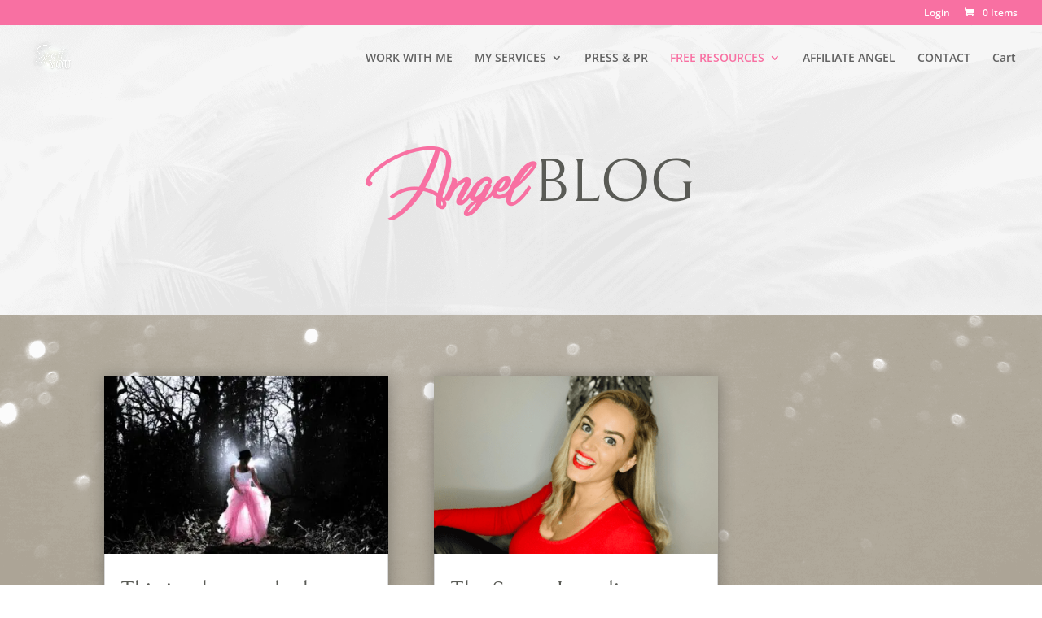

--- FILE ---
content_type: text/css
request_url: https://katiehelliwellpsychicmedium.com/wp-content/themes/katie-helliwell-psychic-medium/style.css?ver=4.27.4
body_size: 3082
content:
/* 
 Theme Name:     Katie Helliwell Psychic Medium
 Author:         Website Wonder Woman
 Author URI:     https://websitewonderwoman.com
 Template:       Divi
 Version:        1
 Description:   A Child Theme built using the elegantmarketplace.com Child theme maker
Developed by Andrew Palmer for Elegant Marketplace www.elegantmarketplace.com Free to use and duplicate as many times as you like
 Wordpress Version: 5.1.1
*/ 


/* ----------- PUT YOUR CUSTOM CSS BELOW THIS LINE -- DO NOT EDIT ABOVE THIS LINE --------------------------- */ 


/* Hide footer */

#main-footer {
    height: 0 !important;
    overflow: hidden;
}


/*--------------------------------------------------------------*/
/*---------Week 68 - Pure CSS Direction Aware CTA Grid----------*/
/*--------------------------------------------------------------*/

/*Set column height and hide overflow*/

.ds-cta-aware .et_pb_column {
    overflow: hidden;
    min-height: 250px;
}


/*Position the modules and add transition*/

.ds-cta-aware .et_pb_module {
    position: absolute;
    top: 0;
    right: 0;
    bottom: 0;
    left: 0;
    -webkit-transition: 1s;
    transition: 1s;
    -webkit-transform-origin: center;
    transform-origin: center;
}


/*Position the content and add the hover background colour*/

.ds-cta-aware .et_pb_promo_description {
    position: absolute;
    top: 0;
    right: 0;
    bottom: 0;
    left: 0;
    background: rgba(0, 0, 0, .8);
    display: -webkit-box;
    display: -ms-flexbox;
    display: flex;
    -webkit-box-orient: vertical;
    -webkit-box-direction: normal;
    -ms-flex-direction: column;
    flex-direction: column;
    -webkit-box-pack: justify;
    -ms-flex-pack: justify;
    justify-content: space-between;
    padding: 20px;
    -webkit-transition: all 0.275s ease-in-out, visibility 0s 0.275s;
    transition: all 0.275s ease-in-out, visibility 0s 0.275s;
    visibility: hidden;
    will-change: transform;
    -webkit-transform: translateY(100%);
    transform: translateY(100%);
}


/*Make the button fill the space*/

.ds-cta-aware .et_pb_promo_button {
    display: block;
    position: absolute;
    left: 0;
    right: 0;
    top: 0;
    bottom: 0;
}


/*Move the content on hover and make visible*/

@media all and (min-width: 981px) {
    .ds-cta-aware .et_pb_row:hover ~ .et_pb_row .et_pb_promo_description {
        -webkit-transform: translateY(-100%);
        transform: translateY(-100%);
    }
    .ds-cta-aware .et_pb_row:hover .et_pb_promo_description {
        -webkit-transform: translateX(100%);
        transform: translateX(100%);
    }
    .ds-cta-aware .et_pb_row:hover .et_pb_column:hover ~ .et_pb_column .et_pb_promo_description {
        -webkit-transform: translateX(-100%);
        transform: translateX(-100%);
    }
    .ds-cta-aware .et_pb_row:hover .et_pb_column:hover .et_pb_promo_description {
        -webkit-transform: none;
        transform: none;
        visibility: visible;
        -webkit-transition-delay: 0s;
        transition-delay: 0s;
    }
}


/*Adjust for smaller devices*/


/*Adjust column height and transform*/

@media all and (max-width: 980px) {
    .ds-cta-aware .et_pb_column {
        min-height: 35vw;
    }
    .ds-cta-aware .et_pb_row:hover .et_pb_column:hover .et_pb_promo_description {
        visibility: visible;
        -webkit-transform: translateY(0);
        transform: translateY(0);
        -webkit-transition: all .5s ease-in-out;
        transition: all .5s ease-in-out;
    }
}


/*Adjust column height on mobile*/

@media all and (max-width: 479px) {
    .ds-cta-aware .et_pb_column {
        min-height: 75vw;
    }
}

/*--------------------------------------------------------------*/
/*-------End Week 68 - Pure CSS Direction Aware CTA Grid--------*/
/*--------------------------------------------------------------*/

/*--------------------------------------------------------------*/
/*------Week 110 - Gallery Module with Thumbnail Navigation-----*/
/*--------------------------------------------------------------*/


/*Make the grid items fullwidth and remove the margin*/

.et_pb_gutters3 .et_pb_column_4_4 .ds-gallery .et_pb_grid_item,
.et_pb_gutters3 .et_pb_column_4_4 .ds-gallery-thumbs .et_pb_grid_item {
    width: 100%;
    margin-right: 0;
    margin-bottom: 0;
}


/*Prevent items wrapping*/

.et_pb_gutters3 .et_pb_column_4_4 .ds-gallery .et_pb_grid_item:nth-child(4n+1),
.et_pb_gutters3 .et_pb_column_4_4 .ds-gallery-thumbs .et_pb_grid_item:nth-child(4n+1) {
    clear: none;
}


/*Reveal hidden items*/

.ds-gallery .slick-slide .et_pb_gallery_item.et_pb_grid_item,
.ds-gallery-thumbs .slick-slide .et_pb_gallery_item.et_pb_grid_item {
    display: block !important;
}


/*Set main image to be fullwidth*/

.ds-gallery .slick-slide .et_pb_gallery_item.et_pb_grid_item img {
    width: 100%;
}


/*Position and style the title and caption*/

.ds-gallery .ds-gallery-text {
    position: absolute;
    width: 100%;
    bottom: 0;
    left: 0;
    padding: 20px;
    text-align: center;
    background: rgba(255, 255, 255, .7);
    z-index: 1;
}


/*Move overlay on top of the title and caption*/

.ds-gallery .et_overlay {
    z-index: 2
}


/*Thumbnails*/


/*Hide module overflow*/

.ds-gallery-thumbs {
    overflow: hidden;
}


/*Set the cursor*/

.ds-gallery-thumbs .et_pb_grid_item {
    cursor: pointer;
}


/*Set the item spacing and opacity transition*/

.ds-gallery-thumbs .slick-slide {
    margin: 0 10px !important;
    -webkit-transition: opacity .3s ease-in-out;
    transition: opacity .3s ease-in-out;
}


/*Adjust the item container to accomodate spacing set above*/

.ds-gallery-thumbs .slick-list {
    margin: 0 -10px;
}


/*Set opacity for inactive thumbs*/

.ds-gallery-thumbs .slick-slide:not(.slick-current) {
    opacity: .5;
}


/*Thumbnail navigation*/


/*Prev/Next button styling*/

.ds-gallery-nav-prev,
.ds-gallery-nav-next {
    position: absolute;
    border: none;
    top: 50%;
    -webkit-transform: translateY(-50%);
    transform: translateY(-50%);
    z-index: 3;
    background: #3E3E3B;
    height: 40px;
    width: 40px;
    cursor: pointer;
    padding: 0;
}


/*Previous arrow position*/

.ds-gallery-nav-prev {
    left: 0;
}


/*Next arrow position*/

.ds-gallery-nav-next {
    right: 0;
}


/*Add the arrows*/

.ds-gallery-nav-next:before,
.ds-gallery-nav-prev:before {
    position: absolute;
    top: 0;
    left: 0;
    right: 0;
    bottom: 0;
    font-family: 'ETModules';
    font-size: 30px;
    font-weight: bold;
    color: #fff;
}


/*Next arrow icon*/

.ds-gallery-nav-next:before {
    content: '\35';
}


/*Previous arrow icon*/

.ds-gallery-nav-prev:before {
    content: '\34';
}


/*--------------------------------------------------------------*/
/*----End Week 110 - Gallery Module with Thumbnail Navigation---*/
/*--------------------------------------------------------------*/


/*--------------------------------------------------*/
/*----------Week 107 - Unified Blog Design----------*/
/*--------------------------------------------------*/


/*Global styles*/


/*Set posts to flex and add padding and shadow*/

.ds-blog-card .et_pb_post,
.archive .et_pb_post,
.search .et_pb_post {
    display: -webkit-box;
    display: -ms-flexbox;
    display: flex;
    padding: 30px;
    -webkit-box-shadow: 0px 2px 18px 0px rgba(0, 0, 0, 0.3);
    box-shadow: 0px 2px 18px 0px rgba(0, 0, 0, 0.3);
}


/*Add image border*/

.ds-blog-card .et_pb_post .entry-featured-image-url,
.archive .et_pb_post .entry-featured-image-url,
.search .et_pb_post .entry-featured-image-url {
    border: 1px solid #dfdfdf;
    overflow: hidden;
}


/*Fit image to available space*/

.ds-blog-card .et_pb_post a img,
.archive .et_pb_post a img,
.search .et_pb_post a img {
    -o-object-fit: cover;
    object-fit: cover;
    height: 100%;
    -webkit-transition: -webkit-transform .3s ease-in-out;
    transition: -webkit-transform .3s ease-in-out;
    transition: transform .3s ease-in-out;
    transition: transform .3s ease-in-out, -webkit-transform .3s ease-in-out;
}


/*Image hover effect*/

.ds-blog-card .entry-featured-image-url:hover img,
.archive .entry-featured-image-url:hover img,
.search .entry-featured-image-url:hover img {
    -webkit-transform: scale(1.2);
    transform: scale(1.2);
}


/*Set text content to flex, limit width and add spacing and border*/

.ds-blog-card .ds-blog-card-content,
.archive .ds-blog-card-content,
.search .ds-blog-card-content {
    display: -webkit-box;
    display: -ms-flexbox;
    display: flex;
    -webkit-box-orient: vertical;
    -webkit-box-direction: normal;
    -ms-flex-direction: column;
    flex-direction: column;
    -webkit-box-pack: center;
    -ms-flex-pack: center;
    justify-content: center;
    border: 1px solid #dfdfdf;
}


/*Set text content order*/


/*Meta data*/

.ds-blog-card .et_pb_post .post-meta,
.archive .et_pb_post .post-meta,
.search .et_pb_post .post-meta {
    -webkit-box-ordinal-group: 1;
    -ms-flex-order: 0;
    order: 0;
    padding-bottom: 15px;
}


/*Post title*/

.ds-blog-card .et_pb_post .entry-title,
.archive .et_pb_post .entry-title,
.search .et_pb_post .entry-title {
    -webkit-box-ordinal-group: 2;
    -ms-flex-order: 1;
    order: 1;
    position: relative;
    padding-bottom: 30px;
    margin-bottom: 20px;
}


/*Add line after title*/

.ds-blog-card .entry-title::after,
.archive .entry-title::after,
.search .entry-title::after {
    content: '';
    width: 50%;
    height: 5px;
    background: #dfdfdf;
    position: absolute;
    bottom: 0;
    left: 0;
    right: 0;
    margin: auto;
}


/*Excerpt*/

.ds-blog-card .et_pb_post .post-content,
.archive .et_pb_post .post-content,
.search .et_pb_post .post-content {
    -webkit-box-ordinal-group: 3;
    -ms-flex-order: 2;
    order: 2;
}


/*Read more*/

.ds-blog-card .et_pb_post a.more-link,
.archive .et_pb_post .more-container,
.search .et_pb_post .more-container {
    -webkit-box-ordinal-group: 4;
    -ms-flex-order: 3;
    order: 3;
    -ms-flex-item-align: center;
    align-self: center;
    margin-top: 20px;
}


/*Styling for archive pages only, these properties are set in the blog module for the blog page, so if you chage those, change these to match.*/


/*Align to center*/

.archive .et_pb_post,
.search .et_pb_post {
    text-align: center;
}


/*Post title font styling*/

.archive .entry-title,
.search .entry-title {
    font-weight: 700;
    line-height: 1.2em;
}


/*Meta data font styling*/

.archive .et_pb_post .post-meta,
.search .et_pb_post .post-meta {
    font-size: 10px !important;
    text-transform: uppercase;
    letter-spacing: 1px;
}


/*Set read more to block*/

.archive .et_pb_post a.more-link,
.search .et_pb_post a.more-link {
    display: block;
}


/*Sidebar*/


/*Hide the dividing line*/

#main-content .container::before {
    display: none;
}


/*Remove padding*/

#sidebar,
.archive #sidebar,
.search #sidebar {
    padding-left: 0;
}


/*Widgets*/


/*Add border & padding*/

.et_pb_widget:not(.fwidget) {
    padding: 20px;
    border: 1px solid #dfdfdf;
}


/*Add title padding & background*/

.et_pb_widget:not(.fwidget) .widgettitle {
    background: #F870A2;
    margin: -20px -20px 20px -20px;
    padding: 10px 20px;
    text-align: center;
}


/*Add space to right of widget items*/

.et_pb_widget:not(.fwidget) ul li {
    padding-right: 1.5em;
    position: relative;
}


/*Add arrow after widget items*/

.et_pb_widget:not(.fwidget) li:after {
    content: "\35";
    font-family: 'ETmodules';
    position: absolute;
    font-weight: 400;
    font-size: 1.5em;
    right: -.2em;
    top: 50%;
    -webkit-transform: translateY(-50%);
    transform: translateY(-50%)
}


/*Media queries*/


/*Larger screens*/

@media all and (min-width: 601px) {
    /*Set flex direction*/
    .ds-blog-card .et_pb_post,
    .archive .et_pb_post,
    .search .et_pb_post {
        -webkit-box-orient: horizontal;
        -webkit-box-direction: normal;
        -ms-flex-direction: row;
        flex-direction: row;
    }
    /*Reverse flex direction on alternating posts*/
    .ds-blog-card .et_pb_post:nth-child(odd),
    .archive .et_pb_post:nth-child(odd),
    .search .et_pb_post:nth-child(odd) {
        -webkit-box-orient: horizontal;
        -webkit-box-direction: reverse;
        -ms-flex-direction: row-reverse;
        flex-direction: row-reverse;
    }
    /*Set image width & spacing*/
    .ds-blog-card .et_pb_post .entry-featured-image-url,
    .archive .et_pb_post .entry-featured-image-url,
    .search .et_pb_post .entry-featured-image-url {
        width: 50%;
        margin: 0 15px 0 0;
    }
    /*Set image spacing on alternating posts*/
    .ds-blog-card .et_pb_post:nth-child(odd) .entry-featured-image-url,
    .archive .et_pb_post:nth-child(odd) .entry-featured-image-url,
    .search .et_pb_post:nth-child(odd) .entry-featured-image-url {
        margin: 0 0 0 15px;
    }
    /*Set content width and spacing*/
    .ds-blog-card .ds-blog-card-content,
    .archive .ds-blog-card-content,
    .search .ds-blog-card-content {
        width: 50%;
        padding: 5%;
        margin: 0 0 0 15px;
    }
    /*Set content spacing on alternating posts*/
    .ds-blog-card .et_pb_post:nth-child(odd) .ds-blog-card-content,
    .archive .et_pb_post:nth-child(odd) .ds-blog-card-content,
    .search .et_pb_post:nth-child(odd) .ds-blog-card-content {
        margin: 0 15px 0 0;
    }
}


/*Smaller screens*/

@media all and (max-width: 600px) {
    /*Set flex direction*/
    .ds-blog-card .et_pb_post,
    .archive .et_pb_post,
    .search .et_pb_post,
    .ds-blog-card .et_pb_post:nth-child(odd),
    .archive .et_pb_post:nth-child(odd),
    .search .et_pb_post:nth-child(odd) {
        -webkit-box-orient: vertical;
        -webkit-box-direction: normal;
        -ms-flex-direction: column;
        flex-direction: column;
    }
    /*Set image width & spacing*/
    .ds-blog-card .et_pb_post .entry-featured-image-url,
    .archive .et_pb_post .entry-featured-image-url,
    .search .et_pb_post .entry-featured-image-url {
        width: 100%;
        margin: 0 0 30px !important;
    }
    /*Set content width & spacing*/
    .ds-blog-card .ds-blog-card-content,
    .archive .ds-blog-card-content,
    .search .ds-blog-card-content {
        width: 100%;
        margin: 0;
        padding: 30px;
    }
}


/*Match archive widget spacing to default Divi*/

@media all and (min-width: 981px) {
    #sidebar .et_pb_widget {
        margin-bottom: 26.347%;
    }
}


/*If you want to style the pagination, you can do that using the selectors below*/


/*Pagination*/


/*Container*/

.ds-blog-card .pagination,
.archive .pagination,
.search .pagination {}


/*Links*/

.ds-blog-card .pagination a,
.archive .pagination a,
.search .pagination a {}


/*--------------------------------------------------*/
/*--------End Week 107 - Unified Blog Design--------*/
/*--------------------------------------------------*/

.et_pb_widget.widget_tag_cloud {
	background: #ffffff;
}

.et_pb_widget.widget_recent_entries {
	background: #ffffff;
	
	
div.ult-form__footer a {
color: #F870A2;
}

.ld-course-list-items .ld_course_grid .btn-primary {
	background-color: #F870A2;
}

.ld-course-list-items .ld_course_grid .thumbnail.course a.btn-primary {
	font-weight: 800;
}

.ld-course-list-items .ld_course_grid .thumbnail.course .ld_course_grid_price.ribbon-enrolled {
background-color: #F870A2;	
}